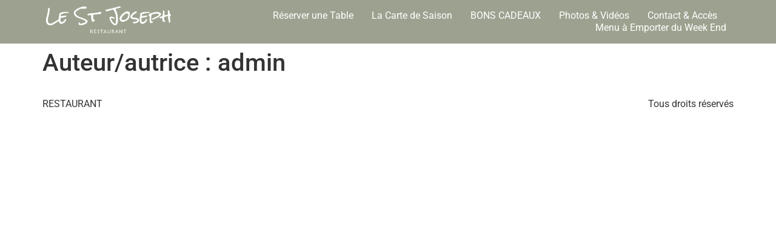

--- FILE ---
content_type: text/css
request_url: https://lesaintjoseph-restaurant.fr/wp-content/uploads/elementor/css/post-1237.css?ver=1769876618
body_size: 1586
content:
.elementor-1237 .elementor-element.elementor-element-5b5a2715:not(.elementor-motion-effects-element-type-background), .elementor-1237 .elementor-element.elementor-element-5b5a2715 > .elementor-motion-effects-container > .elementor-motion-effects-layer{background-color:#8A917AD6;}.elementor-1237 .elementor-element.elementor-element-5b5a2715 > .elementor-container{min-height:10vh;}.elementor-1237 .elementor-element.elementor-element-5b5a2715{border-style:solid;border-width:0px 0px 0px 0px;border-color:#000000;transition:background 0.3s, border 0.3s, border-radius 0.3s, box-shadow 0.3s;padding:0% 5% 0% 5%;}.elementor-1237 .elementor-element.elementor-element-5b5a2715 > .elementor-background-overlay{transition:background 0.3s, border-radius 0.3s, opacity 0.3s;}.elementor-bc-flex-widget .elementor-1237 .elementor-element.elementor-element-4926556a.elementor-column .elementor-widget-wrap{align-items:center;}.elementor-1237 .elementor-element.elementor-element-4926556a.elementor-column.elementor-element[data-element_type="column"] > .elementor-widget-wrap.elementor-element-populated{align-content:center;align-items:center;}.elementor-1237 .elementor-element.elementor-element-4926556a > .elementor-element-populated{padding:0px 0px 0px 0px;}.elementor-1237 .elementor-element.elementor-element-4926556a{z-index:4;}.elementor-widget-image .widget-image-caption{color:var( --e-global-color-text );font-family:var( --e-global-typography-text-font-family ), Sans-serif;font-weight:var( --e-global-typography-text-font-weight );}.elementor-1237 .elementor-element.elementor-element-2635ddd > .elementor-widget-container{margin:7px 7px 7px 7px;padding:0px 0px 0px 0px;}.elementor-1237 .elementor-element.elementor-element-2635ddd{z-index:3;text-align:center;}.elementor-1237 .elementor-element.elementor-element-2635ddd img{width:100%;max-width:100%;opacity:1;}.elementor-bc-flex-widget .elementor-1237 .elementor-element.elementor-element-2c3452e1.elementor-column .elementor-widget-wrap{align-items:center;}.elementor-1237 .elementor-element.elementor-element-2c3452e1.elementor-column.elementor-element[data-element_type="column"] > .elementor-widget-wrap.elementor-element-populated{align-content:center;align-items:center;}.elementor-widget-nav-menu .elementor-nav-menu .elementor-item{font-family:var( --e-global-typography-primary-font-family ), Sans-serif;font-weight:var( --e-global-typography-primary-font-weight );}.elementor-widget-nav-menu .elementor-nav-menu--main .elementor-item{color:var( --e-global-color-text );fill:var( --e-global-color-text );}.elementor-widget-nav-menu .elementor-nav-menu--main .elementor-item:hover,
					.elementor-widget-nav-menu .elementor-nav-menu--main .elementor-item.elementor-item-active,
					.elementor-widget-nav-menu .elementor-nav-menu--main .elementor-item.highlighted,
					.elementor-widget-nav-menu .elementor-nav-menu--main .elementor-item:focus{color:var( --e-global-color-accent );fill:var( --e-global-color-accent );}.elementor-widget-nav-menu .elementor-nav-menu--main:not(.e--pointer-framed) .elementor-item:before,
					.elementor-widget-nav-menu .elementor-nav-menu--main:not(.e--pointer-framed) .elementor-item:after{background-color:var( --e-global-color-accent );}.elementor-widget-nav-menu .e--pointer-framed .elementor-item:before,
					.elementor-widget-nav-menu .e--pointer-framed .elementor-item:after{border-color:var( --e-global-color-accent );}.elementor-widget-nav-menu{--e-nav-menu-divider-color:var( --e-global-color-text );}.elementor-widget-nav-menu .elementor-nav-menu--dropdown .elementor-item, .elementor-widget-nav-menu .elementor-nav-menu--dropdown  .elementor-sub-item{font-family:var( --e-global-typography-accent-font-family ), Sans-serif;font-weight:var( --e-global-typography-accent-font-weight );}.elementor-1237 .elementor-element.elementor-element-3e6e671c .elementor-menu-toggle{margin-left:auto;background-color:rgba(255, 255, 255, 0);}.elementor-1237 .elementor-element.elementor-element-3e6e671c .elementor-nav-menu .elementor-item{font-family:"Roboto", Sans-serif;font-size:16px;font-weight:400;}.elementor-1237 .elementor-element.elementor-element-3e6e671c .elementor-nav-menu--main .elementor-item{color:#FFFFFF;fill:#FFFFFF;padding-left:0px;padding-right:0px;padding-top:0px;padding-bottom:0px;}.elementor-1237 .elementor-element.elementor-element-3e6e671c .elementor-nav-menu--main .elementor-item:hover,
					.elementor-1237 .elementor-element.elementor-element-3e6e671c .elementor-nav-menu--main .elementor-item.elementor-item-active,
					.elementor-1237 .elementor-element.elementor-element-3e6e671c .elementor-nav-menu--main .elementor-item.highlighted,
					.elementor-1237 .elementor-element.elementor-element-3e6e671c .elementor-nav-menu--main .elementor-item:focus{color:#BFBFBF;fill:#BFBFBF;}.elementor-1237 .elementor-element.elementor-element-3e6e671c .elementor-nav-menu--main:not(.e--pointer-framed) .elementor-item:before,
					.elementor-1237 .elementor-element.elementor-element-3e6e671c .elementor-nav-menu--main:not(.e--pointer-framed) .elementor-item:after{background-color:#030303;}.elementor-1237 .elementor-element.elementor-element-3e6e671c .e--pointer-framed .elementor-item:before,
					.elementor-1237 .elementor-element.elementor-element-3e6e671c .e--pointer-framed .elementor-item:after{border-color:#030303;}.elementor-1237 .elementor-element.elementor-element-3e6e671c .elementor-nav-menu--main .elementor-item.elementor-item-active{color:#000000;}.elementor-1237 .elementor-element.elementor-element-3e6e671c .elementor-nav-menu--main:not(.e--pointer-framed) .elementor-item.elementor-item-active:before,
					.elementor-1237 .elementor-element.elementor-element-3e6e671c .elementor-nav-menu--main:not(.e--pointer-framed) .elementor-item.elementor-item-active:after{background-color:#000000;}.elementor-1237 .elementor-element.elementor-element-3e6e671c .e--pointer-framed .elementor-item.elementor-item-active:before,
					.elementor-1237 .elementor-element.elementor-element-3e6e671c .e--pointer-framed .elementor-item.elementor-item-active:after{border-color:#000000;}.elementor-1237 .elementor-element.elementor-element-3e6e671c .e--pointer-framed .elementor-item:before{border-width:0px;}.elementor-1237 .elementor-element.elementor-element-3e6e671c .e--pointer-framed.e--animation-draw .elementor-item:before{border-width:0 0 0px 0px;}.elementor-1237 .elementor-element.elementor-element-3e6e671c .e--pointer-framed.e--animation-draw .elementor-item:after{border-width:0px 0px 0 0;}.elementor-1237 .elementor-element.elementor-element-3e6e671c .e--pointer-framed.e--animation-corners .elementor-item:before{border-width:0px 0 0 0px;}.elementor-1237 .elementor-element.elementor-element-3e6e671c .e--pointer-framed.e--animation-corners .elementor-item:after{border-width:0 0px 0px 0;}.elementor-1237 .elementor-element.elementor-element-3e6e671c .e--pointer-underline .elementor-item:after,
					 .elementor-1237 .elementor-element.elementor-element-3e6e671c .e--pointer-overline .elementor-item:before,
					 .elementor-1237 .elementor-element.elementor-element-3e6e671c .e--pointer-double-line .elementor-item:before,
					 .elementor-1237 .elementor-element.elementor-element-3e6e671c .e--pointer-double-line .elementor-item:after{height:0px;}.elementor-1237 .elementor-element.elementor-element-3e6e671c{--e-nav-menu-horizontal-menu-item-margin:calc( 30px / 2 );}.elementor-1237 .elementor-element.elementor-element-3e6e671c .elementor-nav-menu--main:not(.elementor-nav-menu--layout-horizontal) .elementor-nav-menu > li:not(:last-child){margin-bottom:30px;}.elementor-1237 .elementor-element.elementor-element-3e6e671c .elementor-nav-menu--dropdown a, .elementor-1237 .elementor-element.elementor-element-3e6e671c .elementor-menu-toggle{color:#FFFFFF;fill:#FFFFFF;}.elementor-1237 .elementor-element.elementor-element-3e6e671c .elementor-nav-menu--dropdown{background-color:#8A917AD6;border-style:solid;border-color:#000000;}.elementor-1237 .elementor-element.elementor-element-3e6e671c .elementor-nav-menu--dropdown a:hover,
					.elementor-1237 .elementor-element.elementor-element-3e6e671c .elementor-nav-menu--dropdown a:focus,
					.elementor-1237 .elementor-element.elementor-element-3e6e671c .elementor-nav-menu--dropdown a.elementor-item-active,
					.elementor-1237 .elementor-element.elementor-element-3e6e671c .elementor-nav-menu--dropdown a.highlighted,
					.elementor-1237 .elementor-element.elementor-element-3e6e671c .elementor-menu-toggle:hover,
					.elementor-1237 .elementor-element.elementor-element-3e6e671c .elementor-menu-toggle:focus{color:#000000;}.elementor-1237 .elementor-element.elementor-element-3e6e671c .elementor-nav-menu--dropdown a:hover,
					.elementor-1237 .elementor-element.elementor-element-3e6e671c .elementor-nav-menu--dropdown a:focus,
					.elementor-1237 .elementor-element.elementor-element-3e6e671c .elementor-nav-menu--dropdown a.elementor-item-active,
					.elementor-1237 .elementor-element.elementor-element-3e6e671c .elementor-nav-menu--dropdown a.highlighted{background-color:#F2EFEC;}.elementor-1237 .elementor-element.elementor-element-3e6e671c .elementor-nav-menu--dropdown a.elementor-item-active{color:#000000;background-color:#F2EFEC;}.elementor-1237 .elementor-element.elementor-element-3e6e671c .elementor-nav-menu--dropdown .elementor-item, .elementor-1237 .elementor-element.elementor-element-3e6e671c .elementor-nav-menu--dropdown  .elementor-sub-item{font-family:"Roboto", Sans-serif;font-weight:400;}.elementor-1237 .elementor-element.elementor-element-3e6e671c .elementor-nav-menu--dropdown li:not(:last-child){border-style:solid;border-color:#000000;border-bottom-width:1px;}.elementor-1237 .elementor-element.elementor-element-3e6e671c div.elementor-menu-toggle{color:#000000;}.elementor-1237 .elementor-element.elementor-element-3e6e671c div.elementor-menu-toggle svg{fill:#000000;}.elementor-1237 .elementor-element.elementor-element-3e6e671c div.elementor-menu-toggle:hover, .elementor-1237 .elementor-element.elementor-element-3e6e671c div.elementor-menu-toggle:focus{color:#ACA298;}.elementor-1237 .elementor-element.elementor-element-3e6e671c div.elementor-menu-toggle:hover svg, .elementor-1237 .elementor-element.elementor-element-3e6e671c div.elementor-menu-toggle:focus svg{fill:#ACA298;}.elementor-theme-builder-content-area{height:400px;}.elementor-location-header:before, .elementor-location-footer:before{content:"";display:table;clear:both;}@media(max-width:1024px){.elementor-1237 .elementor-element.elementor-element-5b5a2715 > .elementor-container{min-height:8vh;}.elementor-bc-flex-widget .elementor-1237 .elementor-element.elementor-element-2c3452e1.elementor-column .elementor-widget-wrap{align-items:center;}.elementor-1237 .elementor-element.elementor-element-2c3452e1.elementor-column.elementor-element[data-element_type="column"] > .elementor-widget-wrap.elementor-element-populated{align-content:center;align-items:center;}.elementor-1237 .elementor-element.elementor-element-2c3452e1.elementor-column > .elementor-widget-wrap{justify-content:center;}.elementor-1237 .elementor-element.elementor-element-2c3452e1 > .elementor-widget-wrap > .elementor-widget:not(.elementor-widget__width-auto):not(.elementor-widget__width-initial):not(:last-child):not(.elementor-absolute){margin-block-end:20px;}.elementor-1237 .elementor-element.elementor-element-3e6e671c > .elementor-widget-container{margin:26px 0px 0px 0px;}.elementor-1237 .elementor-element.elementor-element-3e6e671c .elementor-nav-menu--dropdown{border-width:0px 0px 1px 0px;}.elementor-1237 .elementor-element.elementor-element-3e6e671c .elementor-nav-menu--dropdown a{padding-top:20px;padding-bottom:20px;}.elementor-1237 .elementor-element.elementor-element-3e6e671c .elementor-nav-menu--main > .elementor-nav-menu > li > .elementor-nav-menu--dropdown, .elementor-1237 .elementor-element.elementor-element-3e6e671c .elementor-nav-menu__container.elementor-nav-menu--dropdown{margin-top:37px !important;}}@media(max-width:767px){.elementor-1237 .elementor-element.elementor-element-5b5a2715 > .elementor-container{min-height:69px;}.elementor-1237 .elementor-element.elementor-element-4926556a{width:70%;}.elementor-1237 .elementor-element.elementor-element-4926556a.elementor-column > .elementor-widget-wrap{justify-content:center;}.elementor-1237 .elementor-element.elementor-element-2635ddd{width:100%;max-width:100%;text-align:start;}.elementor-1237 .elementor-element.elementor-element-2635ddd > .elementor-widget-container{margin:0px 0px 0px 0px;}.elementor-1237 .elementor-element.elementor-element-2635ddd img{width:100%;max-width:100%;height:52px;}.elementor-1237 .elementor-element.elementor-element-2c3452e1{width:20%;}.elementor-1237 .elementor-element.elementor-element-2c3452e1.elementor-column > .elementor-widget-wrap{justify-content:flex-end;}.elementor-1237 .elementor-element.elementor-element-2c3452e1 > .elementor-element-populated{padding:0px 0px 0px 0px;}.elementor-1237 .elementor-element.elementor-element-3e6e671c > .elementor-widget-container{margin:0px 0px 0px 0px;padding:0px 0px 0px 0px;}.elementor-1237 .elementor-element.elementor-element-3e6e671c{z-index:2;--e-nav-menu-horizontal-menu-item-margin:calc( 50px / 2 );}.elementor-1237 .elementor-element.elementor-element-3e6e671c .e--pointer-framed .elementor-item:before{border-width:0px;}.elementor-1237 .elementor-element.elementor-element-3e6e671c .e--pointer-framed.e--animation-draw .elementor-item:before{border-width:0 0 0px 0px;}.elementor-1237 .elementor-element.elementor-element-3e6e671c .e--pointer-framed.e--animation-draw .elementor-item:after{border-width:0px 0px 0 0;}.elementor-1237 .elementor-element.elementor-element-3e6e671c .e--pointer-framed.e--animation-corners .elementor-item:before{border-width:0px 0 0 0px;}.elementor-1237 .elementor-element.elementor-element-3e6e671c .e--pointer-framed.e--animation-corners .elementor-item:after{border-width:0 0px 0px 0;}.elementor-1237 .elementor-element.elementor-element-3e6e671c .e--pointer-underline .elementor-item:after,
					 .elementor-1237 .elementor-element.elementor-element-3e6e671c .e--pointer-overline .elementor-item:before,
					 .elementor-1237 .elementor-element.elementor-element-3e6e671c .e--pointer-double-line .elementor-item:before,
					 .elementor-1237 .elementor-element.elementor-element-3e6e671c .e--pointer-double-line .elementor-item:after{height:0px;}.elementor-1237 .elementor-element.elementor-element-3e6e671c .elementor-nav-menu--main .elementor-item{padding-left:0px;padding-right:0px;padding-top:0px;padding-bottom:0px;}.elementor-1237 .elementor-element.elementor-element-3e6e671c .elementor-nav-menu--main:not(.elementor-nav-menu--layout-horizontal) .elementor-nav-menu > li:not(:last-child){margin-bottom:50px;}.elementor-1237 .elementor-element.elementor-element-3e6e671c .elementor-nav-menu--dropdown a{padding-left:0px;padding-right:0px;padding-top:21px;padding-bottom:21px;}.elementor-1237 .elementor-element.elementor-element-3e6e671c .elementor-nav-menu--main > .elementor-nav-menu > li > .elementor-nav-menu--dropdown, .elementor-1237 .elementor-element.elementor-element-3e6e671c .elementor-nav-menu__container.elementor-nav-menu--dropdown{margin-top:16px !important;}}@media(min-width:768px){.elementor-1237 .elementor-element.elementor-element-4926556a{width:20%;}.elementor-1237 .elementor-element.elementor-element-2c3452e1{width:79.333%;}}@media(max-width:1024px) and (min-width:768px){.elementor-1237 .elementor-element.elementor-element-4926556a{width:35%;}.elementor-1237 .elementor-element.elementor-element-2c3452e1{width:65%;}}